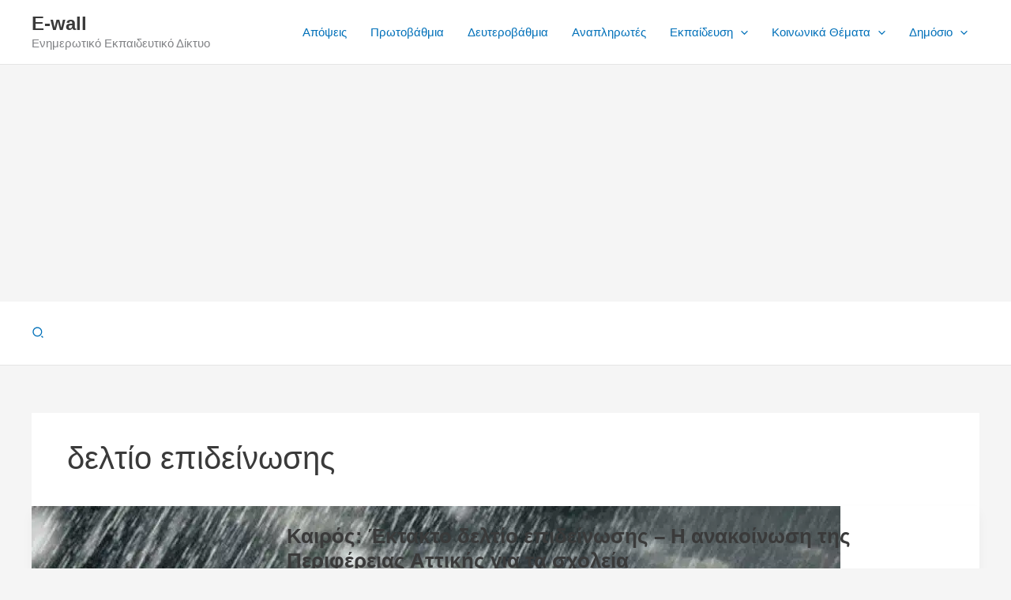

--- FILE ---
content_type: text/html; charset=utf-8
request_url: https://www.google.com/recaptcha/api2/aframe
body_size: 268
content:
<!DOCTYPE HTML><html><head><meta http-equiv="content-type" content="text/html; charset=UTF-8"></head><body><script nonce="4tiRLpn-WJiCMM6KvCkGYw">/** Anti-fraud and anti-abuse applications only. See google.com/recaptcha */ try{var clients={'sodar':'https://pagead2.googlesyndication.com/pagead/sodar?'};window.addEventListener("message",function(a){try{if(a.source===window.parent){var b=JSON.parse(a.data);var c=clients[b['id']];if(c){var d=document.createElement('img');d.src=c+b['params']+'&rc='+(localStorage.getItem("rc::a")?sessionStorage.getItem("rc::b"):"");window.document.body.appendChild(d);sessionStorage.setItem("rc::e",parseInt(sessionStorage.getItem("rc::e")||0)+1);localStorage.setItem("rc::h",'1769606295889');}}}catch(b){}});window.parent.postMessage("_grecaptcha_ready", "*");}catch(b){}</script></body></html>